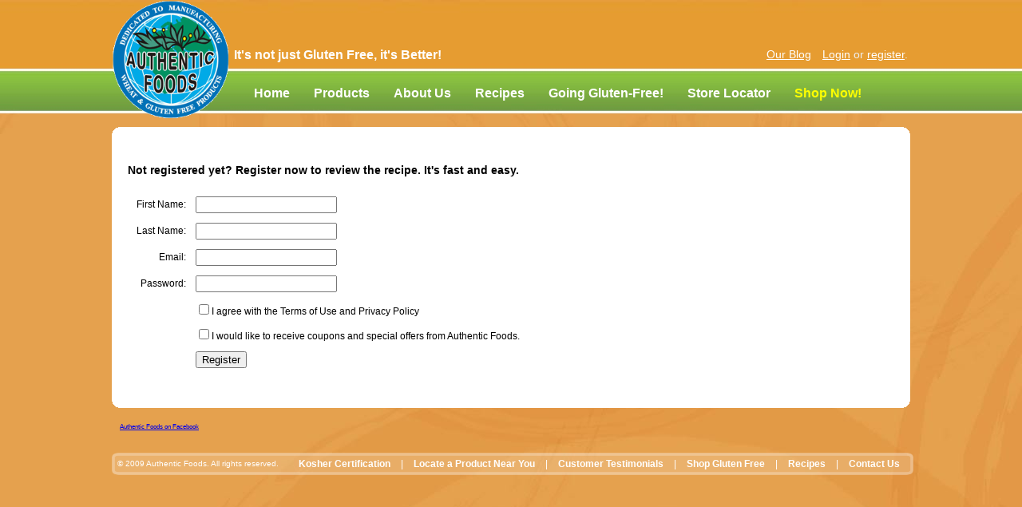

--- FILE ---
content_type: text/html; charset=utf-8
request_url: https://authenticfoods.com/user/register
body_size: 14726
content:


<!DOCTYPE html PUBLIC "-//W3C//DTD XHTML 1.0 Strict//EN" "http://www.w3.org/TR/xhtml1/DTD/xhtml1-strict.dtd">
<html xmlns="http://www.w3.org/1999/xhtml">
<head><meta http-equiv="Content-Type" content="text/html; charset=iso-8859-1" /><meta name="p:domain_verify" content="d5519ee600c59bf07852d60758f77b59" /><title>
	
        Authentic Foods - Register
</title>
    <meta name="description" content="">
    <meta name="keywords" content="">
    <link rel="icon" type="image/gif" href="/animated_favicon1.gif" /><link href="/Content/Site.css" rel="stylesheet" type="text/css" media="screen" /><link href="/Content/Print.css" rel="stylesheet" type="text/css" media="print" /><link href="/Content/prettyPhoto.css" rel="stylesheet" type="text/css" />

    <script src="/Content/JS/jquery-1.3.2.min.js" type="text/javascript"></script>

    

    <script src="/Content/JS/jquery-ui-1.7.2.custom.min.js" type="text/javascript"></script>

    <script src="/Content/JS/jquery.corner.js" type="text/javascript"></script>

    <script src="/Content/JS/jquery.scrollTo-min.js" type="text/javascript"></script>

    <script src="/Content/JS/jquery.serialScroll-min.js" type="text/javascript"></script>

    <script src="/Content/JS/jquery.prettyPhoto.js" type="text/javascript"></script>

    

    <script src="/Content/JS/jquery.timer.js" type="text/javascript"></script>

    <script src="/Content/JS/ui.position.js" type="text/javascript"></script>

    <script src="/Content/JS/jquery.singleDropDown.js" type="text/javascript"></script>

    
    
</head>
<body>
    <form name="aspnetForm" method="post" action="register" id="aspnetForm">
<div>
<input type="hidden" name="__EVENTTARGET" id="__EVENTTARGET" value="" />
<input type="hidden" name="__EVENTARGUMENT" id="__EVENTARGUMENT" value="" />
<input type="hidden" name="__VIEWSTATE" id="__VIEWSTATE" value="/[base64]" />
</div>

<script type="text/javascript">
//<![CDATA[
var theForm = document.forms['aspnetForm'];
if (!theForm) {
    theForm = document.aspnetForm;
}
function __doPostBack(eventTarget, eventArgument) {
    if (!theForm.onsubmit || (theForm.onsubmit() != false)) {
        theForm.__EVENTTARGET.value = eventTarget;
        theForm.__EVENTARGUMENT.value = eventArgument;
        theForm.submit();
    }
}
//]]>
</script>


<script src="/WebResource.axd?d=WVVbM1YN84nsTAQgT4gon7b7GjTu_uoh1i98ArLcC9pmiCzJnmVGiTTSHo77ehuolObN-K_dSSIgkm7U6cZdCmU_Grk1&amp;t=638313965260000000" type="text/javascript"></script>


<script src="/ScriptResource.axd?d=-z7RhLcYQgh3c-UJI7oMxrIs3YkNBJBSckw80kgrnuAu93STEHL_tgY46KeVCJ3amX0rE-TpcwTuZkPlK6hkEd-yT8aSMbHCpFQ_QEhD8NGLV8Jl_4-f62KK6EyOs3HxbkP2RN2-JW1JX69M_ojZBJe9X33tqLGqT47j0GhyOc6-LodJ0&amp;t=559a934d" type="text/javascript"></script>
<script type="text/javascript">
//<![CDATA[
if (typeof(Sys) === 'undefined') throw new Error('ASP.NET Ajax client-side framework failed to load.');
//]]>
</script>

<script src="/ScriptResource.axd?d=RjpTNohwuKPuaGG0icmykTwu4GsV-JCBbF87wu_EKKS2-UrPaz8nnW2z06F37dM0YOaKEZmTAziSYEN1MrOPNirJYDp6pOFB_X5CklMFA9PY2zVrbryFIJQcd_yFtclpfmo7-Nel5_jk2-H2DNFUS8Cgsg7K-CEchq-Wiqm8ymXfENqo0&amp;t=559a934d" type="text/javascript"></script>
<div>

	<input type="hidden" name="__VIEWSTATEGENERATOR" id="__VIEWSTATEGENERATOR" value="AA6C4FEF" />
	<input type="hidden" name="__EVENTVALIDATION" id="__EVENTVALIDATION" value="/wEWCALLiMToCgKA6sGvDgK+yrefCwLn19rCAQLy+ODFBALwp8WWCQLqp8PfAwLU8MqYCGdruD0Xb2CE1pRQNfOwElbdblO/" />
</div>

    <script type="text/javascript" src="https://api.mixpanel.com/site_media/js/api/mpmetrics.js"></script>

    <script type="text/javascript">        try { mpmetrics.init("02bd4a25be19bbed1b27e512f208f37a"); } catch (err) { } </script>

    <script type="text/javascript">

        $(document).ready(function() {

            $('#sections').trigger('start');

            showCategory(1);
            $('.ddmenu').singleDropMenu();

        });

        function showCategory(id) {
            $('.cat').hide();
            $('.cat' + id).show();
            $('#page3').hide();
        }

        function showSubCategory(id) {
            $('.subcat').hide();
            $('.subcat' + id).show();
            $('#page3').show();
            if ($('#page3').html() == "") {
                $('#page3').hide();
            }
        }

        function hidePage3() {
            $('#page3').hide();
        }

        function hideMenu(e) {
            if (!e) var e = window.event;
            var tg = (window.event) ? e.srcElement : e.target;
            if (tg.nodeName != 'DIV') return;
            var reltg = (e.relatedTarget) ? e.relatedTarget : e.toElement;
            while (reltg != tg && reltg.nodeName != 'BODY')
                reltg = reltg.parentNode
            if (reltg == tg) return;
            // Mouseout took place when mouse actually left layer
            // Handle event
            alert('left');
        }
    </script>

    <script type="text/javascript">
//<![CDATA[
Sys.WebForms.PageRequestManager._initialize('ctl00$ScriptManager1', document.getElementById('aspnetForm'));
Sys.WebForms.PageRequestManager.getInstance()._updateControls([], [], [], 90);
//]]>
</script>

    <div id="main">
        <div class="floatleft">
            <a href="/">
                <img style="position: relative; z-index: 100; width: 150px;" src="/Content/Images/logo.gif" />
            </a>
        </div>
        <div class="floatleft">
            <table style="width: 850px;">
                <tr>
                    <td style="height: 80px;" valign="bottom">
                        <div id="smalltitle">
                            <div style="float: left; font-size: 16px; color: White; margin-bottom: 5px; font-weight: bold;">
                                It's not just Gluten Free, it's Better!</div>
                            <div style="float: right; color: #eeeeee;">
                                <div id="ctl00_pnlLoggedOut">
	
								<a style="color: White; margin-right: 10px;" href='http://blog.authenticfoods.com'>Our Blog</a>
                                    <a style="color: White;" href='/user/login'>Login</a> or <a style="color: White;"
                                        href='/user/register'>
                                        register</a>.
                                
</div>
                                
                            </div>
                            <div class="clear">
                            </div>
                        </div>
                    </td>
                </tr>
                <tr>
                    <td style="height: 60px;" valign="middle">
                        <div id="headernav">
                            <ul class='ddmenu'>
                                <li><a href='/'">Home</a></li>
                                <li><a id="megaanchor" href='javascript:void(0);'>
                                    Products</a>
                                    <ul>
                                        <li>
                                            <div id="megamenu1" style="z-index: 1000" class="megamenu"><div style='width: 720px; position:'><div id="page1" style="width: 200px; height: 300px; background-image: url('/Content/Images/leftpop.png'); float: left;"><a class='bigcat' id='fd1b445d-a86e-476b-99cf-abe88bb00658' href='javascript:void(0);' onmouseover='showCategory(1);'><table style='width: 100%;'><tr><td>Baking Mixes</td><td align='right'><img align='right' src='/Content/Images/popuparrow.png' /></td></tr></table></a><a class='bigcat' id='d42118f9-084b-4481-9f9a-7b74ef18beab' href='javascript:void(0);' onmouseover='showCategory(2);'><table style='width: 100%;'><tr><td>Baking Flours</td><td align='right'><img align='right' src='/Content/Images/popuparrow.png' /></td></tr></table></a><a class='bigcat' id='1cb51cb1-3a97-45ae-9790-14458c324f01' href='javascript:void(0);' onmouseover='showCategory(3);'><table style='width: 100%;'><tr><td>Baking Supplies</td><td align='right'><img align='right' src='/Content/Images/popuparrow.png' /></td></tr></table></a><a class='bigcat' id='3d979dc3-66b7-42d1-81e1-70e8ba339460' href='javascript:void(0);' onmouseover='showCategory(4);'><table style='width: 100%;'><tr><td>Food Service Industry</td><td align='right'><img align='right' src='/Content/Images/popuparrow.png' /></td></tr></table></a></div><div id="page2" style="width: 250px; height: 285px; background-image: url('/Content/Images/popmiddle.png'); float: left;"><a id='02364ac0-50ca-4054-a5d4-49365271c208' class='cat cat1' onmouseover='hidePage3()' href='/products/item/20/Chocolate-Chunk-Cookie-Mix'>Chocolate Chunk Cookie Mix</a><a id='2be1fc39-2c30-4d72-9698-5daa28a8eaf5' class='cat cat1' onmouseover='hidePage3()' href='/products/item/18/Double-Chocolate-Brownie-Mix'>Double Chocolate Brownie Mix</a><a id='a938ed0f-92bf-46e3-82b5-3a861d4f5e03' class='cat cat1' onmouseover='hidePage3()' href='/products/item/10/Falafel-Mix'>Falafel Mix</a><a id='cf0edc8d-647f-4627-bc4d-8a916f938d87' class='cat cat1' onmouseover='hidePage3()' href='/products/item/14/Pancake-and-Baking-Mix'>Pancake & Baking Mix</a><a id='d7ef107d-da23-46cd-8e53-4a0915f69f98' class='cat cat1' onmouseover='hidePage3()' href='/products/item/15/Pie-Crust-Mix'>Pie Crust Mix</a><a id='5357cbbe-ec9d-443d-9333-fd8f07f0cf08' class='cat cat1' onmouseover='hidePage3()' href='/products/item/45/Pizza-Crust-Mix'>Pizza Crust Mix</a><a id='4e8e9bbd-e829-4f12-9090-7bc4d4f30dda' class='cat cat1' href='javascript:void(0);' onmouseover='showSubCategory(1);'><table style='width: 100%;'><tr><td>Cake Mixes</td><td align='right'><img align='right' src='/Content/Images/popuparrow.png' /></td></tr></table></a><a id='e1d31012-6197-487a-a668-711b7f902828' class='cat cat1' href='javascript:void(0);' onmouseover='showSubCategory(2);'><table style='width: 100%;'><tr><td>Bread Mixes</td><td align='right'><img align='right' src='/Content/Images/popuparrow.png' /></td></tr></table></a><a id='31530074-2430-428d-8804-f3ece92510ce' class='cat cat1' href='javascript:void(0);' onmouseover='showSubCategory(3);'><table style='width: 100%;'><tr><td>Muffin Mixes</td><td align='right'><img align='right' src='/Content/Images/popuparrow.png' /></td></tr></table></a><a id='16da2a2e-6127-4034-8d87-a96afed07f79' class='cat cat1' href='javascript:void(0);' onmouseover='showSubCategory(5);'><table style='width: 100%;'><tr><td></td><td align='right'><img align='right' src='/Content/Images/popuparrow.png' /></td></tr></table></a><a id='14d55aba-7663-4f61-9be8-5fadc80325d2' class='cat cat2' onmouseover='hidePage3()' href='/products/item/38/Almond-Meal-Flour'>Almond Meal Flour</a><a id='d035da66-a7bb-4ccd-95c4-3168f7721094' class='cat cat2' onmouseover='hidePage3()' href='/products/item/50/Millet-Flour'>Millet Flour</a><a id='3e30818a-8330-4a29-a1c4-c421c448c1fb' class='cat cat2' onmouseover='hidePage3()' href='/products/item/22/White-Sorghum-Flour-(Superfine)'>White Sorghum Flour (Superfine)</a><a id='158eb5ca-1b98-43f2-96e4-d40ab185184b' class='cat cat2' href='javascript:void(0);' onmouseover='showSubCategory(4);'><table style='width: 100%;'><tr><td>Bean Flours</td><td align='right'><img align='right' src='/Content/Images/popuparrow.png' /></td></tr></table></a><a id='15245b75-53ce-4f43-a425-fee94a0e7ef8' class='cat cat2' href='javascript:void(0);' onmouseover='showSubCategory(6);'><table style='width: 100%;'><tr><td>Rice Flours</td><td align='right'><img align='right' src='/Content/Images/popuparrow.png' /></td></tr></table></a><a id='9802606d-6e5f-4a32-9311-4ef12181deba' class='cat cat2' href='javascript:void(0);' onmouseover='showSubCategory(7);'><table style='width: 100%;'><tr><td>Flour Blends</td><td align='right'><img align='right' src='/Content/Images/popuparrow.png' /></td></tr></table></a><a id='4421b266-d50b-4fba-99de-46a1d70e9240' class='cat cat2' href='javascript:void(0);' onmouseover='showSubCategory(8);'><table style='width: 100%;'><tr><td>Starches</td><td align='right'><img align='right' src='/Content/Images/popuparrow.png' /></td></tr></table></a><a id='9f987eed-64c2-4343-9826-f39f63cc3bdc' class='cat cat2' href='javascript:void(0);' onmouseover='showSubCategory(11);'><table style='width: 100%;'><tr><td>Potato </td><td align='right'><img align='right' src='/Content/Images/popuparrow.png' /></td></tr></table></a><a id='3b9cd9a3-c791-4514-93d1-c2e6a0483092' class='cat cat3' onmouseover='hidePage3()' href='/products/item/28/Dough-Enhancer'>Dough Enhancer</a><a id='fa219a04-a56f-48ec-bc29-67f2186afd8e' class='cat cat3' href='javascript:void(0);' onmouseover='showSubCategory(9);'><table style='width: 100%;'><tr><td>Natural Flavors</td><td align='right'><img align='right' src='/Content/Images/popuparrow.png' /></td></tr></table></a><a id='ee9bcc8d-35a2-4627-a0af-008a990c7feb' class='cat cat3' href='javascript:void(0);' onmouseover='showSubCategory(10);'><table style='width: 100%;'><tr><td>Natural Gums</td><td align='right'><img align='right' src='/Content/Images/popuparrow.png' /></td></tr></table></a><a id='dda777bb-05e1-4671-8f9f-ba51be97247f' class='cat cat4' onmouseover='hidePage3()' href='/products/item/51/Bulk-Flour'>Bulk Flour</a></div><div id="page3" style="width: 250px; height: 285px; background-image: url('/Content/Images/popright.png'); float: left;display: none; "><a id='8168a8c4-bd0e-46c9-a028-1b20d4d63067' class='subcat subcat1' href='/products/item/44/Devils-Food-Chocolate-Cake-Mix'>Devil's Food Chocolate Cake Mix</a><a id='1c77a5b8-54ab-439b-a3ac-1f6635057bc6' class='subcat subcat1' href='/products/item/6/Lemon-Cake-Mix'>Lemon Cake Mix</a><a id='b9e85bab-0bcc-4cc7-aa79-598ffaa60b2a' class='subcat subcat1' href='/products/item/4/Vanilla-Cake-Mix'>Vanilla Cake Mix</a><a id='f262ee0c-115d-45e1-a573-8ef4bee179af' class='subcat subcat2' href='/products/item/16/Wholesome-Bread-Mix'>Wholesome Bread Mix</a><a id='1e639f1d-a16f-462c-98f6-323879330c65' class='subcat subcat3' href='/products/item/19/Blueberry-Muffin-Mix'>Blueberry Muffin Mix</a><a id='bac8cf03-d72b-47b7-8c63-be07adef7b1b' class='subcat subcat3' href='/products/item/17/Chocolate-Chip-Muffin-Mix'>Chocolate Chip Muffin Mix</a><a id='ebae5fe0-6fb3-4a2a-9927-2b8cd6f4ab67' class='subcat subcat4' href='/products/item/24/Garbanzo-Flour'>Garbanzo Flour</a><a id='5f6f80ec-0691-4778-a9ac-ff33781d8c26' class='subcat subcat4' href='/products/item/41/Garfava-Flour'>Garfava Flour</a><a id='e25e74ee-d6fb-44d9-b00e-ade17dc2ae40' class='subcat subcat6' href='/products/item/35/Superfine-Brown-Rice-Flour'>Superfine Brown Rice Flour</a><a id='65c5a922-1b95-4a94-8e50-123d1d0687eb' class='subcat subcat6' href='/products/item/27/Superfine-Sweet-Rice-Flour'>Superfine Sweet Rice Flour</a><a id='f10673ae-2b31-4844-b524-f279eed0edef' class='subcat subcat6' href='/products/item/36/Superfine-White-Rice-Flour'>Superfine White Rice Flour</a><a id='b5e5726b-5773-466b-a6f4-73464e3e85ea' class='subcat subcat7' href='/products/item/40/Bettes-Featherlight-Flour-Blend'>Bette's Featherlight Flour Blend</a><a id='0869f318-360c-4dc3-91f5-f76b8cefffe5' class='subcat subcat7' href='/products/item/34/Bettes-Four-Flour-Blend'>Bette's Four Flour Blend</a><a id='1e1e3467-5890-405f-a578-dd625619e3fd' class='subcat subcat7' href='/products/item/43/GF-Classical-Blend'>GF Classical Blend</a><a id='ff449604-0fab-4f30-9a07-8b65b2980ab4' class='subcat subcat7' href='/products/item/26/Multi-Blend-Flour'>Multi-Blend Flour</a><a id='98f32519-2c92-43d6-9c1a-8342a9ab748f' class='subcat subcat7' href='/products/item/49/Steves-Cake-Flour-Blend'>Steve's Cake Flour Blend</a><a id='78211b07-f591-4a36-9f56-63ea870f0a14' class='subcat subcat7' href='/products/item/47/Steves-GF-Bread-Flour-Blend'>Steve's GF Bread Flour Blend</a><a id='ec799fd5-7cc9-4cbf-9922-8de1ec7f3cc0' class='subcat subcat8' href='/products/item/25/Arrowroot-Flour'>Arrowroot Flour</a><a id='3290f51f-9eff-44df-b488-2cfbe939d4a1' class='subcat subcat8' href='/products/item/30/Corn-Starch'>Corn Starch</a><a id='909d9eb8-947c-4425-a878-5eb462dc9ba0' class='subcat subcat8' href='/products/item/39/Potato-Starch'>Potato Starch</a><a id='2dbd783b-36c5-4621-860f-1073ab84e4f5' class='subcat subcat8' href='/products/item/33/Tapioca-Flour'>Tapioca Flour</a><a id='65c236db-cf63-407a-ae5e-034bf0ab747b' class='subcat subcat11' href='/products/item/23/Potato-Flour'>Potato Flour</a><a id='54f4d2c1-a63a-400c-aa56-0eb5f1cf5e66' class='subcat subcat9' href='/products/item/37/Rye-Flavor'>Rye Flavor</a><a id='ec10b59e-6e31-4bab-b5dc-82b182919870' class='subcat subcat9' href='/products/item/29/Vanilla-Powder'>Vanilla Powder</a><a id='ff4b83ed-dc17-4d2d-9b8e-6cc9fd9bd694' class='subcat subcat10' href='/products/item/32/Guar-Gum'>Guar Gum</a><a id='442f0864-1291-40e5-ab6a-b97ee3926ca7' class='subcat subcat10' href='/products/item/31/Xanthan-Gum'>Xanthan Gum</a></div><div style='clear: both;'></div></div></div>
                                        </li>
                                    </ul>
                                </li>
                                <li><a id='aboutus' href='/aboutus/letter'>About
                                    Us</a>
                                    <ul>
                                        <li><div style="background-image: url('/Content/Images/smallpop.png'); width: 147px;
                                            height: 100px; margin-top: 5px;">
                                            <div id="aboutuspop" style="padding-top: 5px; font-size: 12px;">
                                                <a href="/aboutus/letter">Letter from the Founder</a> <a href="/contactus">Contact Us</a>
                                            </div>
                                        </div></li>
                                    </ul>
                                    </li>
                                <li><a href='/recipes'>
                                    Recipes</a> </li>
                                <li><a id="goingglutenfree" href='/goingglutenfree/bakingtips'>
                                    Going Gluten-Free!</a>
                                    <ul>
                                        <li>
                                            <div style="background-image: url('/Content/Images/smallpop.png'); width: 147px;
                                                height: 100px; margin-top: 5px; z-index: 99999;">
                                                <div id="goingglutenfreepop" style="padding-top: 5px; font-size: 12px;">
                                                    <a href="/goingglutenfree/helpfulresources">
                                                        Helpful Resources</a>
                                                    <a href="/goingglutenfree/bakingtips">Gluten Free Baking Tips</a> 
                                                    <a href="/goingglutenfree/faqs">
                                                        FAQs</a>
                                                </div>
                                            </div>
                                        </li>
                                    </ul>
                                </li>
                                <li><a id="kosher" href='/storelocator'>
                                    Store Locator</a></li>
                                <li><a id="shopnow" style="color: yellow;" href='http://www.glutenfree-supermarket.com/'>
                                    Shop Now!</a></li>
                            </ul>
                        </div>
                    </td>
                </tr>
            </table>
        </div>
        <div class="clear">
        </div>
        
    <div class="whiteboxtop">
    </div>
    <div class="whiteboxmiddle">
        <div style="width: 920px; padding-left: 20px; padding-right: 20px; padding-bottom: 20px;">
        <br />

    
    <h3>
        Not registered yet? Register now to review the recipe. It's fast and easy.</h3>
    <table cellspacing="10">
        <tr>
            <td align="right">
                First Name:
            </td>
            <td>
                <input name="ctl00$MainContent$tbxFirstNameRegister" type="text" id="ctl00_MainContent_tbxFirstNameRegister" />
            </td>
        </tr>
        <tr>
            <td align="right">
                Last Name:
            </td>
            <td>
                <input name="ctl00$MainContent$tbxLastNameRegister" type="text" id="ctl00_MainContent_tbxLastNameRegister" />
            </td>
        </tr>
        <tr>
            <td align="right">
                Email:
            </td>
            <td>
                <input name="ctl00$MainContent$tbxEmailRegister" type="text" id="ctl00_MainContent_tbxEmailRegister" />
            </td>
        </tr>
        <tr>
            <td align="right">
                Password:
            </td>
            <td>
                <input name="ctl00$MainContent$tbxPasswordRegister" type="password" id="ctl00_MainContent_tbxPasswordRegister" />
            </td>
        </tr>
        <tr>
            <td align="right">
            </td>
            <td>
                <input id="ctl00_MainContent_cbxTerms" type="checkbox" name="ctl00$MainContent$cbxTerms" /><label for="ctl00_MainContent_cbxTerms">I agree with the Terms of Use and Privacy Policy</label>
            </td>
        </tr>
        <tr>
            <td align="right">
            </td>
            <td>
                <input id="ctl00_MainContent_cbxEmailSubscription" type="checkbox" name="ctl00$MainContent$cbxEmailSubscription" /><label for="ctl00_MainContent_cbxEmailSubscription">I would like to receive coupons and special offers from Authentic Foods.</label>
            </td>
        </tr>
        <tr>
            <td>
            </td>
            <td>
                <input type="submit" name="ctl00$MainContent$Button2" value="Register" id="ctl00_MainContent_Button2" />
            </td>
        </tr>
    </table>
    </div>
    </div>
        <div class="whiteboxbottom">
    </div>


        <br />
        <div style="width: 495px; float: left;">
        <div style="font-size:8px; padding-left:10px"><a href="https://www.facebook.com/authenticfoods">Authentic Foods on Facebook</a> </div>
        </div>
        <div style="width: 495px; float: right;">
            
</script>
        </div>
        <div style="clear: both;"></div>
        <br />
        <br />
        <div id="footer">
            <div style="padding: 4px;">
                <table style="width: 100%;">
                    <tr>
                        <td align="left" style="font-size: 10px;">
                            &copy 2009 Authentic Foods. All rights reserved.
                        </td>
                        <td align="right">
                            <a  href='/koshercertificate.pdf'>Kosher Certification</a> | 
                            <a  href='/storelocator'>Locate a Product Near You</a> | 
                                <a href='/aboutus/testimonials'>Customer Testimonials</a> | <a href='http://www.glutenfree-supermarket.com'>
                                    Shop Gluten Free</a> | <a href='/recipes'>
                                        Recipes</a> |  <a href='/contactus'>Contact
                                Us</a>
                        </td>
                    </tr>
                </table>
            </div>
        </div>
        <br />
    </div>
    <div class="preload">
        <img src="/Content/Images/popright.png" />
        <img src="/Content/Images/popmiddle.png" />
        <img src="/Content/Images/leftpop.png" />
    </div>
    

<script type="text/javascript">
//<![CDATA[
Sys.Application.initialize();
//]]>
</script>
</form>

<script src="https://static.getclicky.com/js" type="text/javascript"></script>
<script type="text/javascript">try{ clicky.init(66365806); }catch(err){}</script>
<noscript><p><img alt="Clicky" width="1" height="1" src="https://in.getclicky.com/66365806ns.gif" /></p></noscript>

    <script type="text/javascript">
        var gaJsHost = (("https:" == document.location.protocol) ? "https://ssl." : "http://www.");
        document.write(unescape("%3Cscript src='" + gaJsHost + "google-analytics.com/ga.js' type='text/javascript'%3E%3C/script%3E"));
    </script>

    <script type="text/javascript">
        try {
            var pageTracker = _gat._getTracker("UA-8688350-1");
            pageTracker._trackPageview();
        } catch (err) { }</script>

<!-- start Mixpanel --><script type="text/javascript">(function(e,b){if(!b.__SV){var a,f,i,g;window.mixpanel=b;b._i=[];b.init=function(a,e,d){function f(b,h){var a=h.split(".");2==a.length&&(b=b[a[0]],h=a[1]);b[h]=function(){b.push([h].concat(Array.prototype.slice.call(arguments,0)))}}var c=b;"undefined"!==typeof d?c=b[d]=[]:d="mixpanel";c.people=c.people||[];c.toString=function(b){var a="mixpanel";"mixpanel"!==d&&(a+="."+d);b||(a+=" (stub)");return a};c.people.toString=function(){return c.toString(1)+".people (stub)"};i="disable track track_pageview track_links track_forms register register_once alias unregister identify name_tag set_config people.set people.set_once people.increment people.append people.track_charge people.clear_charges people.delete_user".split(" ");
for(g=0;g<i.length;g++)f(c,i[g]);b._i.push([a,e,d])};b.__SV=1.2;a=e.createElement("script");a.type="text/javascript";a.async=!0;a.src=("https:"===e.location.protocol?"https:":"http:")+'//cdn.mxpnl.com/libs/mixpanel-2.2.min.js';f=e.getElementsByTagName("script")[0];f.parentNode.insertBefore(a,f)}})(document,window.mixpanel||[]);
mixpanel.init("8d6a12bdaf42c7e709357ba421635838");</script><!-- end Mixpanel -->

</body>
</html>


--- FILE ---
content_type: text/css
request_url: https://authenticfoods.com/Content/Site.css
body_size: 1771
content:
body { background-image: url('/Content/Images/WebsiteBG.jpg'); font-family: Arial; font-size: 12px; padding: 0px; margin: 0px;}
#main {width: 1000px; margin-left: auto; margin-right: auto;}
a img {border: none;}
#smalltitle {color: Black; font-size: 14px;}
#headernav {padding-left: 10px; font-size: 16px; font-weight: bold; color: White; z-index: 99999;}
#headernav div {float: left;}
#headernav a {padding-right: 15px; padding-left: 15px; color: White; text-decoration: none;}
#headernav a:hover {text-decoration: underline;}

#footer {font-size: 12px; color: White; background-image: url('/Content/Images/footerbg.png'); width: 1004px; height: 28px;}
#footer a {color: White; text-decoration: none; padding: 10px; font-weight: bold;}
#footer a:hover {text-decoration: underline;}

#sections {overflow: hidden; clear: left; width: 960px; height: 260px; z-index: 1;}
#innersections {width: 10000px;}
#sections ul li {float: left; display: block; width: 1000px; z-index: 1;}
#screen {position: relative; height: 260px;}

.irisbox {border: 1px solid #E59846; background-color: White; width: 10px; height: 10px; float: left; margin: 5px;}
.selectedirisbox {border: 1px solid #E59846; background-color: #E59846; width: 10px; height: 10px; float: left; margin: 5px;}

.lightblue {background-color: #EDF3FE;}
.lightyellow {background-color: #FFFFCC; }

.itemtitlebg {background-color: #8DC73F; width: 960px; height: 36px;}
.itemtitletext {color: White; font-size: 24px; padding-top: 4px; font-weight: bold;}

.adminnav a {color: Black; text-decoration: none; padding: 10px; font-size: 13px; font-weight: bold; background-color: white;}
.adminnav a:hover {background-color: #8DC73F;}

.whitebox {border: 1px solid #E59846; background-color: White;}

.iris {width: 960px; height: 260px; z-index: 1;}

.margin10 {margin: 10px;}
.margin15 {margin: 15px;}
.margin20 {margin: 20px;}
.margin5 {margin: 5px;}
.padding10 {padding: 10px;}
.padding15 {padding: 15px;}
.padding20 {padding: 20px;}
.padding5 {padding: 5px;}
.padding10lr {padding-left: 10px; padding-right: 10px;}
.padding20lr {padding-left: 20px; padding-right: 20px;}
.clear {clear: both;}
.floatleft {float: left;}
.floatright{float: right;}
.helppointer {cursor: help;}
.underline {text-decoration: underline;}
.bold {font-weight: bold}

#aboutuspop {position: absolute; z-index: 9999; margin-top: 10px;}
#aboutuspop a {width: 120px; display: block; font-size: 13px; padding: 2px; margin-left: 12px; margin-right: 12px; margin-top: 6px; font-weight: bold; height: auto;}
#aboutuspop a:hover {text-decoration: none; background-color: #e5a14e;}

#goingglutenfreepop {position: absolute; z-index: 9999; margin-top: 5px;}
#goingglutenfreepop a {width: 120px; display: block; font-size: 13px; padding: 2px; margin-left: 12px; margin-right: 12px; margin-top: 2px; font-weight: bold; height: auto;}
#goingglutenfreepop a:hover {text-decoration: none; background-color: #e5a14e;}


.megamenu {position: absolute; z-index: 9999;}
.megamenu a {display: block; font-size: 13px; padding: 2px; margin-left: 12px; margin-bottom: 5px; margin-right: 12px; font-weight: bold; height: auto;}
.megamenu a:hover {text-decoration: none;}
#page2 {padding-top: 15px;}
#page3 {padding-top: 15px;}
#page1 a {text-decoration: none;}
#page2 a {text-decoration: none;}
#page3 a {text-decoration: none;}
#page1 a:hover {text-decoration: none; background-color: #e5a14e;}
#page2 a:hover {text-decoration: none; background-color: #e5a14e;}
#page3 a:hover {text-decoration: none; background-color: #e5a14e;}

a.bigcat {margin-top: 10px; margin-bottom: 10px;}
a:hover .cat {text-decoration: none;}

#print {display: none;}

h4 {line-height: normal;}

#sectionsproducts {overflow: hidden; clear: left; width: 720px; height: 280px;}
#innersectionsproducts {width: 10000px;}
#sectionsproducts ul li {float: left; display: block; width: 1000px; text-indent: none;}
#screenproducts {position: relative; height: 280px;}
.irisproducts {width: 720px; height: 260px; background-color: white;}

.whiteboxtop {width: 1000px; height: 24px; background-image: url('/Content/Images/whiteboxtop.gif');}
.whiteboxmiddle {width: 1000px; height: auto; background-color: White;}
.whiteboxbottom {width: 1000px; height: 24px; background-image: url('/Content/Images/whiteboxbottom.gif');}

.savedRatingStar {background-image: url('/Content/Images/SavedStar.png'); width: 13px; height: 12px; margin: 0px;}
.filledRatingStar {background-image: url('/Content/Images/FilledStar.png'); width: 13px; height: 12px; margin: 0px;}
.emptyRatingStar {background-image: url('/Content/Images/EmptyStar.png'); width: 13px; height: 12px; margin: 0px;}

.ratinglinks a{color:#E64F00; font-family:Lucida Sans Unicode; font-size:10px; text-decoration:none; text-transform:uppercase;}
.ratinglinks a:hover {text-decoration: underline;}

.ratingmargin .ratinglinks a {margin: 2px;}

.hide {display: none;}

.recipecategories a {padding: 5px; width: 218px; display: block; color: #E59846; text-decoration: none; font-weight: bold;}
.recipecategories a:hover {background-color: #E5A14E; color: White;}

.preload {display: none;}





















.ddmenu {
	list-style: none;
	padding: 0;
	margin: 0;
}

.ddmenu > li {
	float: left;
}

.ddmenu > li > a {
	display: block;
}

.ddmenu > li > .ddmenu-hover {

}

.ddmenu > li ul {
	display: none;
	list-style: none;
	position: absolute;
	margin: -1px 0 0 0;
	z-index: 90;
	padding: 0;
}

.ddmenu > li ul a {
	display: block;
}

.ddmenu > li ul li a.first {
}

.ddmenu > li ul a.ddchildhover {
}

/* Uncomment for use of css hover functionality */
/*
.ddmenu > li ul a:hover {
	background-color: #f1f1f1;
}
*/


--- FILE ---
content_type: text/css
request_url: https://authenticfoods.com/Content/prettyPhoto.css
body_size: 2126
content:
div.light_rounded .pp_top .pp_left{background:url(/Content/prettyPhoto/light_rounded/sprite.png) -88px -53px no-repeat}div.light_rounded .pp_top .pp_middle{background:#fff}div.light_rounded .pp_top .pp_right{background:url(/Content/prettyPhoto/light_rounded/sprite.png) -110px -53px no-repeat}div.light_rounded .pp_content{background-color:#fff}div.light_rounded .pp_content a.pp_next:hover{background:url(/Content/prettyPhoto/light_rounded/btnNext.png) center right no-repeat;cursor:pointer}div.light_rounded .pp_content a.pp_previous:hover{background:url(/Content/prettyPhoto/light_rounded/btnPrevious.png) center left no-repeat;cursor:pointer}div.light_rounded .pp_content a.pp_expand{background:url(/Content/prettyPhoto/light_rounded/sprite.png) -31px -26px no-repeat;cursor:pointer}div.light_rounded .pp_content a.pp_expand:hover{background:url(/Content/prettyPhoto/light_rounded/sprite.png) -31px -47px no-repeat;cursor:pointer}div.light_rounded .pp_content a.pp_contract{background:url(/Content/prettyPhoto/light_rounded/sprite.png) 0 -26px no-repeat;cursor:pointer}div.light_rounded .pp_content a.pp_contract:hover{background:url(/Content/prettyPhoto/light_rounded/sprite.png) 0 -47px no-repeat;cursor:pointer}div.light_rounded .pp_content a.pp_close{width:75px;height:22px;background:url(/Content/prettyPhoto/light_rounded/sprite.png) -1px -1px no-repeat;cursor:pointer}div.light_rounded .pp_content .pp_details .pp_nav a.pp_arrow_previous{background:url(/Content/prettyPhoto/light_rounded/sprite.png) 0 -71px no-repeat}div.light_rounded .pp_content .pp_details .pp_nav a.pp_arrow_previous.disabled{background-position:0 -87px;cursor:default}div.light_rounded .pp_content .pp_details .pp_nav a.pp_arrow_next{background:url(/Content/prettyPhoto/light_rounded/sprite.png) -22px -71px no-repeat}div.light_rounded .pp_content .pp_details .pp_nav a.pp_arrow_next.disabled{background-position:-22px -87px;cursor:default}div.light_rounded .pp_bottom .pp_left{background:url(/Content/prettyPhoto/light_rounded/sprite.png) -88px -80px no-repeat}div.light_rounded .pp_bottom .pp_middle{background:#fff}div.light_rounded .pp_bottom .pp_right{background:url(/Content/prettyPhoto/light_rounded/sprite.png) -110px -80px no-repeat}div.light_rounded .pp_loaderIcon{background:url(/Content/prettyPhoto/light_rounded/loader.gif) center center no-repeat}div.dark_rounded .pp_top .pp_left{background:url(/Content/prettyPhoto/dark_rounded/sprite.png) -88px -53px no-repeat}div.dark_rounded .pp_top .pp_middle{background:url(/Content/prettyPhoto/dark_rounded/contentPattern.png) top left repeat}div.dark_rounded .pp_top .pp_right{background:url(/Content/prettyPhoto/dark_rounded/sprite.png) -110px -53px no-repeat}div.dark_rounded .pp_content{background:url(/Content/prettyPhoto/dark_rounded/contentPattern.png) top left repeat}div.dark_rounded .pp_content a.pp_next:hover{background:url(/Content/prettyPhoto/dark_rounded/btnNext.png) center right no-repeat;cursor:pointer}div.dark_rounded .pp_content a.pp_previous:hover{background:url(/Content/prettyPhoto/dark_rounded/btnPrevious.png) center left no-repeat;cursor:pointer}div.dark_rounded .pp_content a.pp_expand{background:url(/Content/prettyPhoto/dark_rounded/sprite.png) -31px -26px no-repeat;cursor:pointer}div.dark_rounded .pp_content a.pp_expand:hover{background:url(/Content/prettyPhoto/dark_rounded/sprite.png) -31px -47px no-repeat;cursor:pointer}div.dark_rounded .pp_content a.pp_contract{background:url(/Content/prettyPhoto/dark_rounded/sprite.png) 0 -26px no-repeat;cursor:pointer}div.dark_rounded .pp_content a.pp_contract:hover{background:url(/Content/prettyPhoto/dark_rounded/sprite.png) 0 -47px no-repeat;cursor:pointer}div.dark_rounded .pp_content a.pp_close{width:75px;height:22px;background:url(/Content/prettyPhoto/dark_rounded/sprite.png) -1px -1px no-repeat;cursor:pointer}div.dark_rounded .currentTextHolder{color:#c4c4c4}div.dark_rounded  p.pp_description{color:#fff}div.dark_rounded .pp_content .pp_details .pp_nav a.pp_arrow_previous{background:url(/Content/prettyPhoto/dark_rounded/sprite.png) 0 -71px no-repeat}div.dark_rounded .pp_content .pp_details .pp_nav a.pp_arrow_previous.disabled{background-position:0 -87px;cursor:default}div.dark_rounded .pp_content .pp_details .pp_nav a.pp_arrow_next{background:url(/Content/prettyPhoto/dark_rounded/sprite.png) -22px -71px no-repeat}div.dark_rounded .pp_content .pp_details .pp_nav a.pp_arrow_next.disabled{background-position:-22px -87px;cursor:default}div.dark_rounded .pp_bottom .pp_left{background:url(/Content/prettyPhoto/dark_rounded/sprite.png) -88px -80px no-repeat}div.dark_rounded .pp_bottom .pp_middle{background:url(/Content/prettyPhoto/dark_rounded/contentPattern.png) top left repeat}div.dark_rounded .pp_bottom .pp_right{background:url(/Content/prettyPhoto/dark_rounded/sprite.png) -110px -80px no-repeat}div.dark_rounded .pp_loaderIcon{background:url(/Content/prettyPhoto/dark_rounded/loader.gif) center center no-repeat}div.dark_square .pp_top .pp_left,div.dark_square .pp_top .pp_middle,div.dark_square .pp_top .pp_right,div.dark_square .pp_bottom .pp_left,div.dark_square .pp_bottom .pp_middle,div.dark_square .pp_bottom .pp_right,div.dark_square .pp_content{background:url(/Content/prettyPhoto/dark_square/contentPattern.png) top left repeat}div.dark_square .currentTextHolder{color:#c4c4c4}div.dark_square  p.pp_description{color:#fff}div.dark_square .pp_loaderIcon{background:url(/Content/prettyPhoto/dark_rounded/loader.gif) center center no-repeat}div.dark_square .pp_content a.pp_expand{background:url(/Content/prettyPhoto/dark_square/sprite.png) -31px -26px no-repeat;cursor:pointer}div.dark_square .pp_content a.pp_expand:hover{background:url(/Content/prettyPhoto/dark_square/sprite.png) -31px -47px no-repeat;cursor:pointer}div.dark_square .pp_content a.pp_contract{background:url(/Content/prettyPhoto/dark_square/sprite.png) 0 -26px no-repeat;cursor:pointer}div.dark_square .pp_content a.pp_contract:hover{background:url(/Content/prettyPhoto/dark_square/sprite.png) 0 -47px no-repeat;cursor:pointer}div.dark_square .pp_content a.pp_close{width:75px;height:22px;background:url(/Content/prettyPhoto/dark_square/sprite.png) -1px -1px no-repeat;cursor:pointer}div.dark_square .pp_content .pp_details .pp_nav a.pp_arrow_previous{background:url(/Content/prettyPhoto/dark_square/sprite.png) 0 -71px no-repeat}div.dark_square .pp_content .pp_details .pp_nav a.pp_arrow_previous.disabled{background-position:0 -87px;cursor:default}div.dark_square .pp_content .pp_details .pp_nav a.pp_arrow_next{background:url(/Content/prettyPhoto/dark_square/sprite.png) -22px -71px no-repeat}div.dark_square .pp_content .pp_details .pp_nav a.pp_arrow_next.disabled{background-position:-22px -87px;cursor:default}div.dark_square .pp_content a.pp_next:hover{background:url(/Content/prettyPhoto/dark_square/btnNext.png) center right no-repeat;cursor:pointer}div.dark_square .pp_content a.pp_previous:hover{background:url(/Content/prettyPhoto/dark_square/btnPrevious.png) center left no-repeat;cursor:pointer}div.light_square .pp_top .pp_left,div.light_square .pp_top .pp_middle,div.light_square .pp_top .pp_right,div.light_square .pp_bottom .pp_left,div.light_square .pp_bottom .pp_middle,div.light_square .pp_bottom .pp_right,div.light_square .pp_content{background:#fff}div.light_square .pp_content a.pp_expand{background:url(/Content/prettyPhoto/light_square/sprite.png) -31px -26px no-repeat;cursor:pointer}div.light_square .pp_content a.pp_expand:hover{background:url(/Content/prettyPhoto/light_square/sprite.png) -31px -47px no-repeat;cursor:pointer}div.light_square .pp_content a.pp_contract{background:url(/Content/prettyPhoto/light_square/sprite.png) 0 -26px no-repeat;cursor:pointer}div.light_square .pp_content a.pp_contract:hover{background:url(/Content/prettyPhoto/light_square/sprite.png) 0 -47px no-repeat;cursor:pointer}div.light_square .pp_content a.pp_close{width:75px;height:22px;background:url(/Content/prettyPhoto/light_square/sprite.png) -1px -1px no-repeat;cursor:pointer}div.light_square .pp_content .pp_details .pp_nav a.pp_arrow_previous{background:url(/Content/prettyPhoto/light_square/sprite.png) 0 -71px no-repeat}div.light_square .pp_content .pp_details .pp_nav a.pp_arrow_previous.disabled{background-position:0 -87px;cursor:default}div.light_square .pp_content .pp_details .pp_nav a.pp_arrow_next{background:url(/Content/prettyPhoto/light_square/sprite.png) -22px -71px no-repeat}div.light_square .pp_content .pp_details .pp_nav a.pp_arrow_next.disabled{background-position:-22px -87px;cursor:default}div.light_square .pp_content a.pp_next:hover{background:url(/Content/prettyPhoto/light_square/btnNext.png) center right no-repeat;cursor:pointer}div.light_square .pp_content a.pp_previous:hover{background:url(/Content/prettyPhoto/light_square/btnPrevious.png) center left no-repeat;cursor:pointer}div.pp_pic_holder a:focus{outline:none}div.pp_overlay{background:#000;position:absolute;top:0;left:0;z-index:9500;width:100%}div.pp_pic_holder{position:absolute;z-index:10000;width:100px}div.pp_pic_holder .pp_top{position:relative;height:20px}* html div.pp_pic_holder .pp_top{padding:0 20px}div.pp_pic_holder .pp_top .pp_left{position:absolute;left:0;width:20px;height:20px}div.pp_pic_holder .pp_top .pp_middle{position:absolute;left:20px;right:20px;height:20px}* html div.pp_pic_holder .pp_top .pp_middle{position:static;left:0}div.pp_pic_holder .pp_top .pp_right{position:absolute;top:0;left:auto;right:0;width:20px;height:20px}div.pp_pic_holder .pp_content{position:relative;text-align:left;width:100%;height:40px}div.pp_pic_holder .pp_content .pp_details{display:none;margin:10px 15px 2px 20px}div.pp_pic_holder .pp_content .pp_details p.pp_description{display:none;float:left;margin:0}div.pp_pic_holder .pp_content .pp_details .pp_nav{float:left;margin:3px 0 0 0}div.pp_pic_holder .pp_content .pp_details .pp_nav p{float:left;margin:2px 4px}div.pp_pic_holder .pp_content .pp_details .pp_nav a.pp_arrow_previous,div.pp_pic_holder .pp_content .pp_details .pp_nav a.pp_arrow_next{float:left;display:block;width:14px;height:15px;overflow:hidden;text-indent:-10000px;margin-top:3px}div.pp_pic_holder .pp_content div.pp_hoverContainer{position:absolute;z-index:2000;top:0;left:0;width:100%}div.pp_pic_holder .pp_content a.pp_next{display:block;float:right;text-indent:-10000px;width:49%;height:100%;background:url(/Content/prettyPhoto/light_rounded/btnNext.png) 10000px 10000px no-repeat}div.pp_pic_holder .pp_content a.pp_previous{display:block;float:left;text-indent:-10000px;width:49%;height:100%;background:url(/Content/prettyPhoto/light_rounded/btnNext.png) 10000px 10000px no-repeat}div.pp_pic_holder .pp_content a.pp_expand,div.pp_pic_holder .pp_content a.pp_contract{position:absolute;z-index:20000;top:10px;right:30px;cursor:pointer;display:none;text-indent:-10000px;width:20px;height:20px}div.pp_pic_holder .pp_content a.pp_close{float:right;display:block;text-indent:-10000px}div.pp_pic_holder .pp_bottom{position:relative;height:20px}* html div.pp_pic_holder .pp_bottom{padding:0 20px}div.pp_pic_holder .pp_bottom .pp_left{position:absolute;left:0;width:20px;height:20px}div.pp_pic_holder .pp_bottom .pp_middle{position:absolute;left:20px;right:20px;height:20px}* html div.pp_pic_holder .pp_bottom .pp_middle{position:static;left:0}div.pp_pic_holder .pp_bottom .pp_right{position:absolute;top:0;left:auto;right:0;width:20px;height:20px}div.pp_pic_holder .pp_loaderIcon{display:none;position:absolute;top:50%;left:50%;margin:-12px 0 0 -12px;width:24px;height:24px}div.pp_pic_holder #pp_full_res{display:block;margin:0 auto;width:100%;text-align:center}div.pp_pic_holder #pp_full_res object,div.pp_pic_holder #pp_full_res embed{visibility:hidden}div.ppt{display:none;position:absolute;top:0;left:0;z-index:9999;color:#fff;font-size:17px}

/* ------------------------------------------------------------------------
	Miscellaneous
------------------------------------------------------------------------- */

	.clearfix:after {
	    content: "."; 
	    display: block; 
	    height: 0; 
	    clear: both; 
	    visibility: hidden;
	}

	.clearfix {display: inline-block;}

	/* Hides from IE-mac \*/
	* html .clearfix {height: 1%;}
	.clearfix {display: block;}
	/* End hide from IE-mac */

--- FILE ---
content_type: text/css
request_url: https://authenticfoods.com/Content/Print.css
body_size: 212
content:
body { }
#main {width: 1000px;}
.floatleft {display: none;}
#footer {display: none;}
#recipereviews {display: none;}
.hideprint{display:none;}

--- FILE ---
content_type: application/javascript
request_url: https://authenticfoods.com/Content/JS/jquery.corner.js
body_size: 2961
content:
/*!
* jQuery corner plugin: simple corner rounding
* Examples and documentation at: http://jquery.malsup.com/corner/
* version 1.98 (02-JUN-2009)
* Dual licensed under the MIT and GPL licenses:
* http://www.opensource.org/licenses/mit-license.php
* http://www.gnu.org/licenses/gpl.html
*/

/**
* corner() takes a single string argument: $('#myDiv').corner("effect corners width")
*
* effect: name of the effect to apply, such as round, bevel, notch, bite, etc (default is round).
* corners: one or more of: top, bottom, tr, tl, br, or bl.
* by default, all four corners are adorned.
* width: width of the effect; in the case of rounded corners this is the radius.
* specify this value using the px suffix such as 10px (and yes, it must be pixels).
*
* @name corner
* @type jQuery
* @param String options Options which control the corner style
* @cat Plugins/Corner
* @return jQuery
* @author Dave Methvin (http://methvin.com/jquery/jq-corner.html)
* @author Mike Alsup (http://jquery.malsup.com/corner/)
*/
; (function($) {

    var expr = (function() {
        if (!$.browser.msie) return false;
        var div = document.createElement('div');
        try { div.style.setExpression('width', '0+0'); }
        catch (e) { return false; }
        return true;
    })();

    function sz(el, p) {
        return parseInt($.css(el, p)) || 0;
    };
    function hex2(s) {
        var s = parseInt(s).toString(16);
        return (s.length < 2) ? '0' + s : s;
    };
    function gpc(node) {
        for (; node && node.nodeName.toLowerCase() != 'html'; node = node.parentNode) {
            var v = $.css(node, 'backgroundColor');
            if (v == 'rgba(0, 0, 0, 0)')
                continue; // webkit
            if (v.indexOf('rgb') >= 0) {
                var rgb = v.match(/\d+/g);
                return '#' + hex2(rgb[0]) + hex2(rgb[1]) + hex2(rgb[2]);
            }
            if (v && v != 'transparent')
                return v;
        }
        return '#ffffff';
    };

    function getWidth(fx, i, width) {
        switch (fx) {
            case 'round': return Math.round(width * (1 - Math.cos(Math.asin(i / width))));
            case 'cool': return Math.round(width * (1 + Math.cos(Math.asin(i / width))));
            case 'sharp': return Math.round(width * (1 - Math.cos(Math.acos(i / width))));
            case 'bite': return Math.round(width * (Math.cos(Math.asin((width - i - 1) / width))));
            case 'slide': return Math.round(width * (Math.atan2(i, width / i)));
            case 'jut': return Math.round(width * (Math.atan2(width, (width - i - 1))));
            case 'curl': return Math.round(width * (Math.atan(i)));
            case 'tear': return Math.round(width * (Math.cos(i)));
            case 'wicked': return Math.round(width * (Math.tan(i)));
            case 'long': return Math.round(width * (Math.sqrt(i)));
            case 'sculpt': return Math.round(width * (Math.log((width - i - 1), width)));
            case 'dog': return (i & 1) ? (i + 1) : width;
            case 'dog2': return (i & 2) ? (i + 1) : width;
            case 'dog3': return (i & 3) ? (i + 1) : width;
            case 'fray': return (i % 2) * width;
            case 'notch': return width;
            case 'bevel': return i + 1;
        }
    };

    $.fn.corner = function(o) {
        // in 1.3+ we can fix mistakes with the ready state
        if (this.length == 0) {
            if (!$.isReady && this.selector) {
                var s = this.selector, c = this.context;
                $(function() {
                    $(s, c).corner(o);
                });
            }
            return this;
        }

        o = (o || "").toLowerCase();
        var keep = /keep/.test(o); // keep borders?
        var cc = ((o.match(/cc:(#[0-9a-f]+)/) || [])[1]); // corner color
        var sc = ((o.match(/sc:(#[0-9a-f]+)/) || [])[1]); // strip color
        var width = parseInt((o.match(/(\d+)px/) || [])[1]) || 10; // corner width
        var re = /round|bevel|notch|bite|cool|sharp|slide|jut|curl|tear|fray|wicked|sculpt|long|dog3|dog2|dog/;
        var fx = ((o.match(re) || ['round'])[0]);
        var edges = { T: 0, B: 1 };
        var opts = {
            TL: /top|tl/.test(o), TR: /top|tr/.test(o),
            BL: /bottom|bl/.test(o), BR: /bottom|br/.test(o)
        };
        if (!opts.TL && !opts.TR && !opts.BL && !opts.BR)
            opts = { TL: 1, TR: 1, BL: 1, BR: 1 };
        var strip = document.createElement('div');
        strip.style.overflow = 'hidden';
        strip.style.height = '1px';
        strip.style.backgroundColor = sc || 'transparent';
        strip.style.borderStyle = 'solid';
        return this.each(function(index) {
            var pad = {
                T: parseInt($.css(this, 'paddingTop')) || 0, R: parseInt($.css(this, 'paddingRight')) || 0,
                B: parseInt($.css(this, 'paddingBottom')) || 0, L: parseInt($.css(this, 'paddingLeft')) || 0
            };

            if (typeof this.style.zoom != undefined) this.style.zoom = 1; // force 'hasLayout' in IE
            if (!keep) this.style.border = 'none';
            strip.style.borderColor = cc || gpc(this.parentNode);
            var cssHeight = $.curCSS(this, 'height');

            for (var j in edges) {
                var bot = edges[j];
                // only add stips if needed
                if ((bot && (opts.BL || opts.BR)) || (!bot && (opts.TL || opts.TR))) {
                    strip.style.borderStyle = 'none ' + (opts[j + 'R'] ? 'solid' : 'none') + ' none ' + (opts[j + 'L'] ? 'solid' : 'none');
                    var d = document.createElement('div');
                    $(d).addClass('jquery-corner');
                    var ds = d.style;

                    bot ? this.appendChild(d) : this.insertBefore(d, this.firstChild);

                    if (bot && cssHeight != 'auto') {
                        if ($.css(this, 'position') == 'static')
                            this.style.position = 'relative';
                        ds.position = 'absolute';
                        ds.bottom = ds.left = ds.padding = ds.margin = '0';
                        if (expr)
                            ds.setExpression('width', 'this.parentNode.offsetWidth');
                        else
                            ds.width = '100%';
                    }
                    else if (!bot && $.browser.msie) {
                        if ($.css(this, 'position') == 'static')
                            this.style.position = 'relative';
                        ds.position = 'absolute';
                        ds.top = ds.left = ds.right = ds.padding = ds.margin = '0';

                        // fix ie6 problem when blocked element has a border width
                        if (expr) {
                            var bw = sz(this, 'borderLeftWidth') + sz(this, 'borderRightWidth');
                            ds.setExpression('width', 'this.parentNode.offsetWidth - ' + bw + '+ "px"');
                        }
                        else
                            ds.width = '100%';
                    }
                    else {
                        ds.margin = !bot ? '-' + pad.T + 'px -' + pad.R + 'px ' + (pad.T - width) + 'px -' + pad.L + 'px' :
                                        (pad.B - width) + 'px -' + pad.R + 'px -' + pad.B + 'px -' + pad.L + 'px';
                    }

                    for (var i = 0; i < width; i++) {
                        var w = Math.max(0, getWidth(fx, i, width));
                        var e = strip.cloneNode(false);
                        e.style.borderWidth = '0 ' + (opts[j + 'R'] ? w : 0) + 'px 0 ' + (opts[j + 'L'] ? w : 0) + 'px';
                        bot ? d.appendChild(e) : d.insertBefore(e, d.firstChild);
                    }
                }
            }
        });
    };

    $.fn.uncorner = function() {
        $('div.jquery-corner', this).remove();
        return this;
    };

})(jQuery);
 

--- FILE ---
content_type: application/javascript
request_url: https://authenticfoods.com/Content/JS/ui.position.js
body_size: 2484
content:
/*
 * jQuery UI Position @VERSION
 *
 * Copyright (c) 2009 AUTHORS.txt (http://jqueryui.com/about)
 * Dual licensed under the MIT (MIT-LICENSE.txt)
 * and GPL (GPL-LICENSE.txt) licenses.
 *
 * TODO: create document page for position and add link here
 */
(function($) {

var horizontalPositions = /left|center|right/,
	horizontalDefault = 'center',
	verticalPositions = /top|center|bottom/,
	verticalDefault = 'center',
	_position = $.fn.position;

$.fn.position = function(options) {
	if (!options || !options.of) {
		return _position.apply(this, arguments);
	}

	options = $.extend({
		stackFix: true
	}, options);

	var target = $(options.of),
		collision = (options.collision || 'flip').split(' '),
		offset = options.offset ? options.offset.split(' ') : [0, 0],
		targetWidth,
		targetHeight,
		basePosition;

	if (options.of == document) {
		targetWidth = target.width();
		targetHeight = target.height();
		basePosition = { top: 0, left: 0 };
	} else if (options.of == window) {
		targetWidth = target.width();
		targetHeight = target.height();
		basePosition = { top: target.scrollTop(), left: target.scrollLeft() };
	} else if (options.of.preventDefault) {
		targetWidth = targetHeight = 0;
		basePosition = { top: options.of.pageY, left: options.of.pageX };
	} else {
		targetWidth = target.outerWidth();
		targetHeight = target.outerHeight();
		basePosition = target.offset();
	}

	// force my and at to have valid horizontal and veritcal positions
	// if a value is missing or invalid, it will be converted to center 
	$.each(['my', 'at'], function() {
		var pos = options[this].split(' ');
		pos = pos.length == 1
			? horizontalPositions.test(pos[0])
				? pos.concat([verticalDefault])
				: verticalPositions.test(pos[0])
					? [horizontalDefault].concat(pos)
					: [horizontalDefault, verticalDefault]
			: pos;
		pos[0] = horizontalPositions.test(pos[0]) ? pos[0] : horizontalDefault;
		pos[1] = verticalPositions.test(pos[1]) ? pos[1] : verticalDefault;
		options[this] = pos;
	});

	// normalize collision option
	if (collision.length == 1) {
		collision[1] = collision[0];
	}

	// normalize offset option
	offset[0] = parseInt(offset[0], 10) || 0;
	if (offset.length == 1) {
		offset[1] = offset[0];
	}
	offset[1] = parseInt(offset[1], 10) || 0;

	switch (options.at[0]) {
		case 'right':
			basePosition.left += targetWidth;
			break;
		case horizontalDefault:
			basePosition.left += targetWidth / 2;
			break;
	}

	switch (options.at[1]) {
		case 'bottom':
			basePosition.top += targetHeight;
			break;
		case verticalDefault:
			basePosition.top += targetHeight / 2;
			break;
	}

	basePosition.left += offset[0];
	basePosition.top += offset[1];

	return this.each(function() {
		var elem = $(this),
			elemWidth = elem.outerWidth(),
			elemHeight = elem.outerHeight(),
			position = $.extend({}, basePosition),
			over,
			myOffset,
			atOffset;

		switch (options.my[0]) {
			case 'right':
				position.left -= elemWidth;
				break;
			case horizontalDefault:
				position.left -= elemWidth / 2;
				break;
		}

		switch (options.my[1]) {
			case 'bottom':
				position.top -= elemHeight;
				break;
			case verticalDefault:
				position.top -= elemHeight / 2;
				break;
		}

		$.each(['left', 'top'], function(i, dir) {
			($.ui.position[collision[i]] &&
				$.ui.position[collision[i]][dir](position, {
					targetWidth: targetWidth,
					targetHeight: targetHeight,
					elemWidth: elemWidth,
					elemHeight: elemHeight,
					offset: offset,
					my: options.my,
					at: options.at
				}));
		});

		(options.stackfix && $.fn.stackfix && elem.stackfix());
		// the by function is passed the offset values, not the position values
		// we'll need the logic from the .offset() setter to be accessible for
		// us to calculate the position values to make the by option more useful
		($.isFunction(options.by) ? options.by.call(this, position) : elem.offset(position));
	});
};

$.ui.position = {
	fit: {
		left: function(position, data) {
			var over = position.left + data.elemWidth - $(window).width() - $(window).scrollLeft();
			position.left = over > 0 ? position.left - over : Math.max(0, position.left);
		},
		top: function(position, data) {
			var over = position.top + data.elemHeight - $(window).height() - $(window).scrollTop();
			position.top = over > 0 ? position.top - over : Math.max(0, position.top);
		}
	},

	flip: {
		left: function(position, data) {
			if (data.at[0] == 'center')
				return;
			var over = position.left + data.elemWidth - $(window).width() - $(window).scrollLeft(),
				myOffset = data.my[0] == 'left' ? -data.elemWidth : data.my[0] == 'right' ? data.elemWidth : 0,
				offset = -2 * data.offset[0];
			position.left += position.left < 0 ? myOffset + data.targetWidth + offset : over > 0 ? myOffset - data.targetWidth + offset : 0;
		},
		top: function(position, data) {
			if (data.at[1] == 'center')
				return;
			var over = position.top + data.elemHeight - $(window).height() - $(window).scrollTop(),
				myOffset = data.my[1] == 'top' ? -data.elemHeight : data.my[1] == 'bottom' ? data.elemHeight : 0,
				atOffset = data.at[1] == 'top' ? data.targetHeight : -data.targetHeight,
				offset = -2 * data.offset[1];
			position.top += position.top < 0 ? myOffset + data.targetHeight + offset : over > 0 ? myOffset + atOffset + offset : 0;
		}
	}
};


// the following functionality is planned for jQuery 1.4
// based on http://plugins.jquery.com/files/offset.js.txt
$.fn.extend({
	_offset: $.fn.offset,
	offset: function(newOffset) {
	    return !newOffset ? this._offset() : this.each(function() {
			var elem = $(this),
				// we need to convert static positioning to relative positioning
				isRelative = /relative|static/.test(elem.css('position')),
				hide = elem.css('display') == 'none';

			(isRelative && elem.css('position', 'relative'));
			(hide && elem.show());

			var offset = elem.offset(),
				delta = {
					left : parseInt(elem.css('left'), 10),
					top: parseInt(elem.css('top'), 10)
				};

			// in case of 'auto'
			delta.left = !isNaN(delta.left)
				? delta.left
				: isRelative
					? 0
					: this.offsetLeft;
			delta.top = !isNaN(delta.top)
				? delta.top
				: isRelative
					? 0
					: this.offsetTop;

			// allow setting only left or only top
			if (newOffset.left || newOffset.left === 0) {
				elem.css('left', newOffset.left - offset.left + delta.left);
			}
			if (newOffset.top || newOffset.top === 0) {
				elem.css('top', newOffset.top - offset.top + delta.top);
			}

			(hide && elem.hide());
		});
	}
});

})(jQuery);


--- FILE ---
content_type: application/javascript
request_url: https://authenticfoods.com/Content/JS/jquery.singleDropDown.js
body_size: 606
content:
/**
* Single Drop Down Menu
* March 24, 2008
* Corey Hart @ http://www.codenothing.com
*
* @timer: milliseconds to keep dropped menus open
* @parentMO: CSS class to add/remove to parent list on mouseover/mouseout's
* @childMO: CSS class to add/remove to child list on mouseover/mouseout's
*/
(function(A) { A.fn.singleDropMenu = function(C) { var F; var E; var D = A.extend({ timer: 500, parentMO: null, childMO: null }, C || {}); this.each(function() { A("li", this).mouseover(function() { B(); A("a", this).addClass(D.parentMO).siblings("ul").show() }).mouseout(function() { E = this; F = setTimeout(function() { B() }, D.timer) }); A("li ul li", this).mouseover(function() { if (D.childMO) { A("a", this).addClass(D.childMO) } }).mouseout(function() { if (D.childMO) { A("a", this).removeClass(D.childMO) } }) }); A(document).click(function() { B() }); var B = function() { if (E && F) { A("a", E).removeClass(D.parentMO).siblings("ul").hide(); clearTimeout(F); E = "" } } } })(jQuery);
